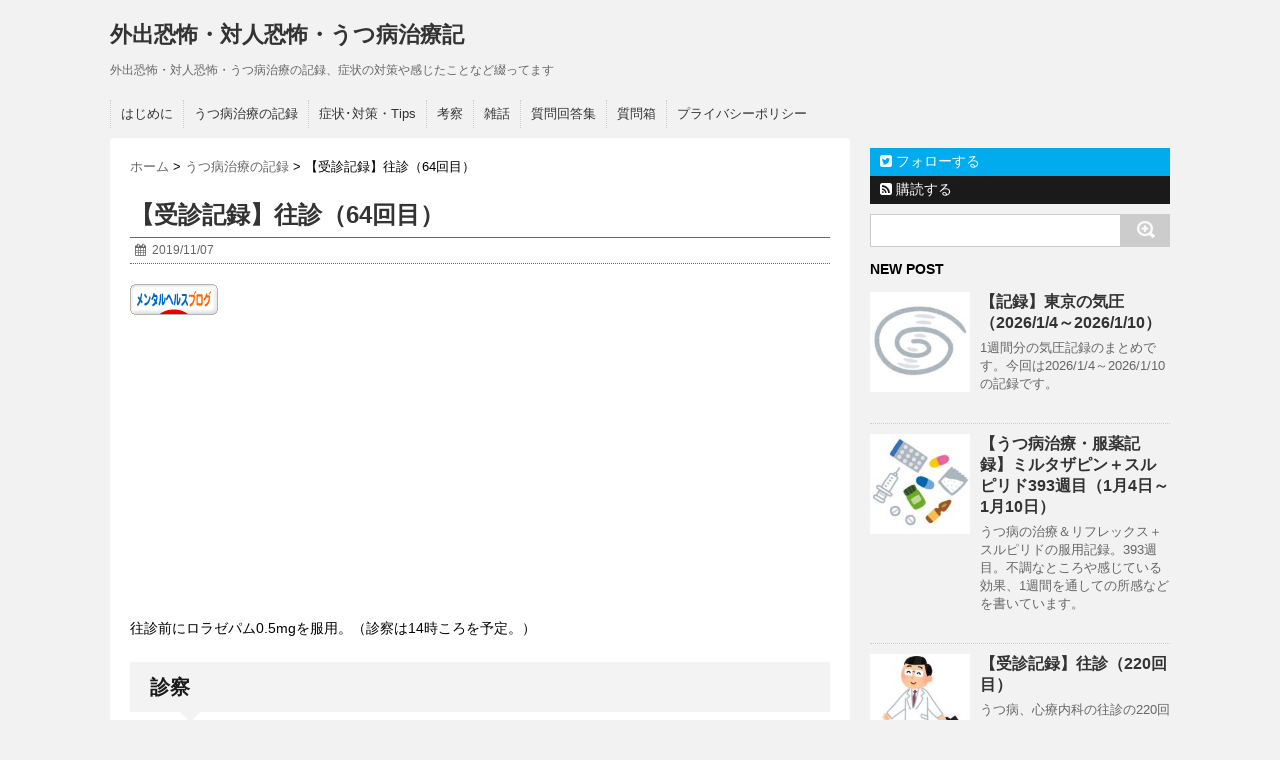

--- FILE ---
content_type: text/html; charset=UTF-8
request_url: https://www.utsulog.com/history/entry_2581
body_size: 9167
content:
<!DOCTYPE html>
<!--[if lt IE 7]> <html class="ie6" lang="ja"> <![endif]-->
<!--[if IE 7]> <html class="i7" lang="ja"> <![endif]-->
<!--[if IE 8]> <html class="ie" lang="ja"> <![endif]-->
<!--[if gt IE 8]><!--> <html lang="ja"> <!--<![endif]-->
<head>
<meta charset="UTF-8" />
<meta name="viewport" content="width=device-width,initial-scale=1.0,user-scalable=no">
<meta name="format-detection" content="telephone=no" />
<title>
【受診記録】往診（64回目） | 外出恐怖・対人恐怖・うつ病治療記</title>
<link rel="stylesheet" href="https://www.utsulog.com/wp/wp-content/themes/st/css/normalize.css">
<link rel="stylesheet" href="https://www.utsulog.com/wp/wp-content/themes/st_pc/style.css" type="text/css" media="screen" />
<link rel="alternate" type="application/rss+xml" title="外出恐怖・対人恐怖・うつ病治療記 RSS Feed" href="https://www.utsulog.com/feed" />
<link rel="pingback" href="https://www.utsulog.com/wp/xmlrpc.php" />
<link href="//netdna.bootstrapcdn.com/font-awesome/4.0.3/css/font-awesome.css" rel="stylesheet">
<!--[if lt IE 9]>
<script src="http://css3-mediaqueries-js.googlecode.com/svn/trunk/css3-mediaqueries.js"></script>
<script src="https://www.utsulog.com/wp/wp-content/themes/st/js/html5shiv.js"></script>
<![endif]-->
<link rel='dns-prefetch' href='//ajax.googleapis.com' />
<link rel='dns-prefetch' href='//s.w.org' />
		<script type="text/javascript">
			window._wpemojiSettings = {"baseUrl":"https:\/\/s.w.org\/images\/core\/emoji\/2.4\/72x72\/","ext":".png","svgUrl":"https:\/\/s.w.org\/images\/core\/emoji\/2.4\/svg\/","svgExt":".svg","source":{"concatemoji":"https:\/\/www.utsulog.com\/wp\/wp-includes\/js\/wp-emoji-release.min.js?ver=4.9.3"}};
			!function(a,b,c){function d(a,b){var c=String.fromCharCode;l.clearRect(0,0,k.width,k.height),l.fillText(c.apply(this,a),0,0);var d=k.toDataURL();l.clearRect(0,0,k.width,k.height),l.fillText(c.apply(this,b),0,0);var e=k.toDataURL();return d===e}function e(a){var b;if(!l||!l.fillText)return!1;switch(l.textBaseline="top",l.font="600 32px Arial",a){case"flag":return!(b=d([55356,56826,55356,56819],[55356,56826,8203,55356,56819]))&&(b=d([55356,57332,56128,56423,56128,56418,56128,56421,56128,56430,56128,56423,56128,56447],[55356,57332,8203,56128,56423,8203,56128,56418,8203,56128,56421,8203,56128,56430,8203,56128,56423,8203,56128,56447]),!b);case"emoji":return b=d([55357,56692,8205,9792,65039],[55357,56692,8203,9792,65039]),!b}return!1}function f(a){var c=b.createElement("script");c.src=a,c.defer=c.type="text/javascript",b.getElementsByTagName("head")[0].appendChild(c)}var g,h,i,j,k=b.createElement("canvas"),l=k.getContext&&k.getContext("2d");for(j=Array("flag","emoji"),c.supports={everything:!0,everythingExceptFlag:!0},i=0;i<j.length;i++)c.supports[j[i]]=e(j[i]),c.supports.everything=c.supports.everything&&c.supports[j[i]],"flag"!==j[i]&&(c.supports.everythingExceptFlag=c.supports.everythingExceptFlag&&c.supports[j[i]]);c.supports.everythingExceptFlag=c.supports.everythingExceptFlag&&!c.supports.flag,c.DOMReady=!1,c.readyCallback=function(){c.DOMReady=!0},c.supports.everything||(h=function(){c.readyCallback()},b.addEventListener?(b.addEventListener("DOMContentLoaded",h,!1),a.addEventListener("load",h,!1)):(a.attachEvent("onload",h),b.attachEvent("onreadystatechange",function(){"complete"===b.readyState&&c.readyCallback()})),g=c.source||{},g.concatemoji?f(g.concatemoji):g.wpemoji&&g.twemoji&&(f(g.twemoji),f(g.wpemoji)))}(window,document,window._wpemojiSettings);
		</script>
		<style type="text/css">
img.wp-smiley,
img.emoji {
	display: inline !important;
	border: none !important;
	box-shadow: none !important;
	height: 1em !important;
	width: 1em !important;
	margin: 0 .07em !important;
	vertical-align: -0.1em !important;
	background: none !important;
	padding: 0 !important;
}
</style>
<script type='text/javascript' src='//ajax.googleapis.com/ajax/libs/jquery/1.11.1/jquery.min.js?ver=4.9.3'></script>
<link rel='https://api.w.org/' href='https://www.utsulog.com/wp-json/' />
<link rel="canonical" href="https://www.utsulog.com/history/entry_2581" />
<link rel='shortlink' href='https://www.utsulog.com/?p=2581' />
<link rel="alternate" type="application/json+oembed" href="https://www.utsulog.com/wp-json/oembed/1.0/embed?url=https%3A%2F%2Fwww.utsulog.com%2Fhistory%2Fentry_2581" />
<link rel="alternate" type="text/xml+oembed" href="https://www.utsulog.com/wp-json/oembed/1.0/embed?url=https%3A%2F%2Fwww.utsulog.com%2Fhistory%2Fentry_2581&#038;format=xml" />
<style type="text/css">.broken_link, a.broken_link {
	text-decoration: line-through;
}</style><meta name="description" content="往診64回目。往診前にロラゼパム0.5mgを服用。（診察は14時ころを予定。）診察は問診、血圧と脈の測定…">
<meta name="twitter:card" content="summary_large_image" />
<meta name="twitter:site" content="@YukiMental" />
<meta name="twitter:title" content="【受診記録】往診（64回目） | 外出恐怖・対人恐怖・うつ病治療記" />
<meta name="twitter:description" content="往診64回目。往診前にロラゼパム0.5mgを服用。（診察は14時ころを予定。）診察は問診、血圧と脈の測定…" />
<meta name="twitter:image" content="https://www.utsulog.com/wp/wp-content/uploads/thumbnail_hospital_history.jpg" />

<script async src="//pagead2.googlesyndication.com/pagead/js/adsbygoogle.js"></script>
<script>
  (adsbygoogle = window.adsbygoogle || []).push({
    google_ad_client: "ca-pub-9514044919879046",
    enable_page_level_ads: true
  });
</script>
<script async src="https://securepubads.g.doubleclick.net/tag/js/gpt.js"></script>
<script>
  window.googletag = window.googletag || {cmd: []};
  googletag.cmd.push(function() {
    googletag.defineSlot('/21745446027/utsu_pc_300x250', [300, 250], 'div-gpt-ad-1620814009176-0').addService(googletag.pubads());
    googletag.pubads().enableSingleRequest();
    googletag.pubads().collapseEmptyDivs();
    googletag.enableServices();
  });
</script>

</head>
<body class="post-template-default single single-post postid-2581 single-format-standard">
<!-- Global site tag (gtag.js) - Google Analytics -->
<script async src="https://www.googletagmanager.com/gtag/js?id=UA-91371800-2"></script>
<script>
  window.dataLayer = window.dataLayer || [];
  function gtag(){dataLayer.push(arguments);}
  gtag('js', new Date());

  gtag('config', 'UA-91371800-2');
  gtag('config', 'G-KK0ETLCP8G');
</script>
<div id="wrapper">
<header> 
  <!-- ロゴ又はブログ名 -->
  <p class="sitename"><a href="https://www.utsulog.com/">
    外出恐怖・対人恐怖・うつ病治療記    </a></p>
  <!-- キャプション -->
    <p class="descr">
    外出恐怖・対人恐怖・うつ病治療の記録、症状の対策や感じたことなど綴ってます  </p>
    
  <!--
メニュー
-->
  <nav class="clearfix">
    <div class="menu-%e3%83%a1%e3%83%8b%e3%83%a5%e3%83%bc-container"><ul id="menu-%e3%83%a1%e3%83%8b%e3%83%a5%e3%83%bc" class="menu"><li id="menu-item-18" class="menu-item menu-item-type-post_type menu-item-object-page menu-item-18"><a href="https://www.utsulog.com/first">はじめに</a></li>
<li id="menu-item-19" class="menu-item menu-item-type-taxonomy menu-item-object-category current-post-ancestor current-menu-parent current-post-parent menu-item-19"><a href="https://www.utsulog.com/category/history">うつ病治療の記録</a></li>
<li id="menu-item-20" class="menu-item menu-item-type-taxonomy menu-item-object-category menu-item-20"><a href="https://www.utsulog.com/category/tips">症状･対策・Tips</a></li>
<li id="menu-item-21" class="menu-item menu-item-type-taxonomy menu-item-object-category menu-item-21"><a href="https://www.utsulog.com/category/consideration">考察</a></li>
<li id="menu-item-22" class="menu-item menu-item-type-taxonomy menu-item-object-category menu-item-22"><a href="https://www.utsulog.com/category/chitchat">雑話</a></li>
<li id="menu-item-2441" class="menu-item menu-item-type-custom menu-item-object-custom menu-item-2441"><a href="/tag/answer">質問回答集</a></li>
<li id="menu-item-542" class="menu-item menu-item-type-post_type menu-item-object-page menu-item-542"><a href="https://www.utsulog.com/question">質問箱</a></li>
<li id="menu-item-452" class="menu-item menu-item-type-post_type menu-item-object-page menu-item-452"><a href="https://www.utsulog.com/privacypolicy">プライバシーポリシー</a></li>
</ul></div>  </nav>
  </header>

<div id="content" class="clearfix">
  <div id="contentInner">
    <main>
      <article>
        <div class="post"> 
          <!--ぱんくず -->
          <div id="breadcrumb">
            <div itemscope itemtype="http://data-vocabulary.org/Breadcrumb"> <a href="https://www.utsulog.com" itemprop="url"> <span itemprop="title">ホーム</span> </a> &gt; </div>
                                                                        <div itemscope itemtype="http://data-vocabulary.org/Breadcrumb"> <a href="https://www.utsulog.com/category/history" itemprop="url"> <span itemprop="title">うつ病治療の記録</span> </a> &gt; </div>
                        <div itemscope itemtype="http://data-vocabulary.org/Breadcrumb"> <span itemprop="title">【受診記録】往診（64回目）</span></div>
          </div>
          <!--/ ぱんくず --> 
          
          <!--ループ開始 -->
                    <h1 class="entry-title">
            【受診記録】往診（64回目）          </h1>
          <div class="blogbox">
            <p><span class="kdate"><i class="fa fa-calendar"></i>&nbsp;
              <time class="entry-date" datetime="2019-11-07T16:08:00+00:00">
                2019/11/07              </time>
              &nbsp;
                            </span> </p>
          </div>
                    <div><a href="https://mental.blogmura.com/ranking/in?p_cid=10877496" target="_blank" onClick="ga('send','event','single','blogmura','single_top');"><img src="https://b.blogmura.com/mental/88_31.gif" width="88" height="31" border="0" alt="にほんブログ村 メンタルヘルスブログへ" /></a></div>
                    <div class="ads_block">
            <script async src="//pagead2.googlesyndication.com/pagead/js/adsbygoogle.js"></script>
            <!-- うつ_link_resp_01 -->
            <ins class="adsbygoogle"
                 style="display:block"
                 data-ad-client="ca-pub-9514044919879046"
                 data-ad-slot="3053707473"
                 data-ad-format="link"
                 data-full-width-responsive="true"></ins>
            <script>
            (adsbygoogle = window.adsbygoogle || []).push({});
            </script>          
          </div>
                                                  <p>往診前にロラゼパム0.5mgを服用。（診察は14時ころを予定。）</p>
<h2>診察</h2>
<p>・状態について（問診）<br />
・薬について<br />
・血圧、脈測定<br />
診察時間は30分程度。</p>
<h3>状態について（問診）</h3>
<p>▼まとめ<br />
・大きく困っていること：特に無し<br />
・軽度の問題点：首の痛み、体重増加<br />
・目標：外出、基礎体力向上、頭脳労働</p>
<p>▼近況など<br />
・引き続き、体調は安定。<br />
・外出は継続。今回も頓服（ロラゼパム）を使ってですが、隣駅から電車に乗りました。<br />
・ランサーズはライターの仕事を継続中。週に1～2本程度のペース。eBayへの商品登録も継続中。今月は新規クライアントの獲得が目標。<br />
・体重が63キロまで増加。この時期は増えやすい傾向にあるので気をつけたいところ。</p>
<p>先生からは<br />
&#8212;<br />
体重の増加について思い当たることは？⇒季節的なものと間食が少し多かった。<br />
新規の仕事を探すのは良いと思います。<br />
&#8212;<br />
という感じでした。</p>
<p>他にはランサーズでの仕事内容についてや、電車で離れた場所まで行けたらやりたいことなどはあるかなどを話しました。</p>
<h3>薬について</h3>
<div>
<script async src="https://pagead2.googlesyndication.com/pagead/js/adsbygoogle.js"></script><br />
<!-- うつ_resp_01 --><br />
<ins class="adsbygoogle"
     style="display:block"
     data-ad-client="ca-pub-9514044919879046"
     data-ad-slot="2867509176"
     data-ad-format="auto"
     data-full-width-responsive="true"></ins><br />
<script>
     (adsbygoogle = window.adsbygoogle || []).push({});
</script>
</div>
<p>リフレックス45mg＋スルピリド（ドグマチール）50mgで継続。<br />
他、使っている薬を補充。</p>
<h3>血圧、脈測定</h3>
<p>特に問題なし。</p>
<h2>治療方針</h2>
<p>ミルタザピン45mg＋スルピリド50mgで継続。<br />
外出、運動、頭脳労働を継続。</p>
<h2>処方薬</h2>
<h3>抗うつ薬</h3>
<p>ミルタザピン（リフレックス） 45mg<br />
スルピリド（ドグマチール） 50mg</p>
<h3>抗不安薬</h3>
<p>ロラゼパム（ワイパックス）0.5mg</p>
<h3>鎮痛薬</h3>
<p>インテバン外用液 1%<br />
ブルフェン 200mg</p>
          
                                    
          <div style="margin-top:10px; margin-bottom:30px;">
          <p>
          最後まで読んでいただき、ありがとうございます。<br>
          ブログランキングに参加してます。<br>
          応援いただけたら嬉しいです。<br>
          <a href="//mental.blogmura.com/utsu/ranking.html" target="_blank" onClick="ga('send','event','single','blogmura','ban_thanks');"><img src="//mental.blogmura.com/utsu/img/utsu88_31.gif" width="88" height="31" border="0" alt="にほんブログ村 メンタルヘルスブログ うつ病（鬱病）へ" /></a>
          </p>
          </div>
          <div class="ads_block">
            <script async src="//pagead2.googlesyndication.com/pagead/js/adsbygoogle.js"></script>
            <!-- うつ_link_resp_02 -->
            <ins class="adsbygoogle"
                 style="display:block"
                 data-ad-client="ca-pub-9514044919879046"
                 data-ad-slot="2485865603"
                 data-ad-format="link"
                 data-full-width-responsive="true"></ins>
            <script>
            (adsbygoogle = window.adsbygoogle || []).push({});
            </script>
          </div>
          <div class="ads_block">
            <script async src="//pagead2.googlesyndication.com/pagead/js/adsbygoogle.js"></script>
            <ins class="adsbygoogle"
                 style="display:block; text-align:center;"
                 data-ad-layout="in-article"
                 data-ad-format="fluid"
                 data-ad-client="ca-pub-9514044919879046"
                 data-ad-slot="6692415914"></ins>
            <script>
                 (adsbygoogle = window.adsbygoogle || []).push({});
            </script>
          </div>
          <div style="margin-bottom:30px;">
          <h4>このブログについて</h4>
          <p>
          私は外出恐怖・対人恐怖から2017年4月にうつ病の診断を受けました。<br>
          このブログでは治療の記録や症状の対策、生活していくうえでの知恵、考えたこと感じたこと思ったことなどを綴ってます。<br>
          同じような問題を抱えた方や関わる方の参考になれば幸いです。
          </p>
          </div>
          <div style="margin-bottom:30px;">
          <h4>質問募集中</h4>
          <p>
          うつ病の治療や薬について、生活の工夫など、私に聞いてみたいことを募集してます。<br>
          匿名で送信できますのでお気軽にお送りください。<br>
          ⇒<a href="/question" onClick="ga('send','event','single','question','question_text');">質問箱</a>
          </p>
          </div>
                    <h4>うつ病関連リンク</h4>
          <p>
          <div style="margin-bottom:8px;"><a href="//mental.blogmura.com/tb_entry52561.html" target="_blank" onClick="ga('send','event','single','blogmura','theme_link1');"><img src="//www.blogmura.com/img/tracommu80_15.gif" width="80" height="15" border="0" alt="にほんブログ村テーマ うつ病回復のヒント・皆様の成功・失敗事例へ" /></a><a href="//mental.blogmura.com/tb_entry52561.html" target="_blank" onClick="ga('send','event','single','blogmura','theme_link1');"><b>うつ病回復のヒント・皆様の成功・失敗事例</b></a></div>
          <div style="margin-bottom:8px;"><a href="//mental.blogmura.com/tb_entry76343.html" target="_blank" onClick="ga('send','event','single','blogmura','theme_link2');" ><img src="//www.blogmura.com/img/tracommu80_15.gif" width="80" height="15" border="0" alt="にほんブログ村テーマ メンタル病気と前向きに闘うへ" /></a><a href="//mental.blogmura.com/tb_entry76343.html" target="_blank" onClick="ga('send','event','single','blogmura','theme_link2');"><b>メンタル病気と前向きに闘う</b></a></div>
          <div style="margin-bottom:8px;"><a href="//mental.blogmura.com/tb_entry91792.html" target="_blank" onClick="ga('send','event','single','blogmura','theme_link3');"><img src="//www.blogmura.com/img/tracommu80_15.gif" width="80" height="15" border="0" alt="にほんブログ村テーマ メンタル病との付き合い方・克服日記へ" /></a><a href="//mental.blogmura.com/tb_entry91792.html" target="_blank" onClick="ga('send','event','single','blogmura','theme_link3');"><b>メンタル病との付き合い方・克服日記</b></a></div>
          <div style="margin-bottom:8px;"><a href="//mental.blogmura.com/tb_entry67348.html" target="_blank" onClick="ga('send','event','single','blogmura','theme_link4');"><img src="//www.blogmura.com/img/tracommu80_15.gif" width="80" height="15" border="0" alt="にほんブログ村テーマ うつ病からの回復！復職実録へ" /></a><a href="//mental.blogmura.com/tb_entry67348.html" target="_blank" onClick="ga('send','event','single','blogmura','theme_link4');"><b>うつ病からの回復！復職実録</b></a></div>
          <div style="margin-bottom:8px;"><a href="//mental.blogmura.com/tb_entry81133.html" target="_blank" onClick="ga('send','event','single','blogmura','theme_link5');"><img src="//www.blogmura.com/img/tracommu80_15.gif" width="80" height="15" border="0" alt="にほんブログ村テーマ メンタル不調からの社会復帰へ" /></a><a href="//mental.blogmura.com/tb_entry81133.html" target="_blank" onClick="ga('send','event','single','blogmura','theme_link5');"><b>メンタル不調からの社会復帰</b></a></div>
          <div style="margin-bottom:8px;"><a href="//mental.blogmura.com/utsu/ranking.html" target="_blank" onClick="ga('send','event','single','blogmura','theme_link_rank');" ><img src="//mental.blogmura.com/utsu/img/utsu80_15.gif" width="80" height="15" border="0" alt="にほんブログ村 メンタルヘルスブログ うつ病（鬱病）へ" /></a><a href="//mental.blogmura.com/utsu/ranking.html" target="_blank" onClick="ga('send','event','single','blogmura','theme_link_rank');" ><b>うつ病（鬱病）ブログランキング</b></a></div>
          </p>
                                        <p class="tagst"><i class="fa fa-tags"></i>&nbsp;-
            <a href="https://www.utsulog.com/category/history" rel="category tag">うつ病治療の記録</a>            <a href="https://www.utsulog.com/tag/hospital_history" rel="tag">受診記録</a>          </p>
          <aside>
            <div class="ads_block">
              <div class="ads_drec_l">
                <script async src="//pagead2.googlesyndication.com/pagead/js/adsbygoogle.js"></script>
                <!-- うつ_336x280_01 -->
                <ins class="adsbygoogle"
                     style="display:inline-block;width:336px;height:280px"
                     data-ad-client="ca-pub-9514044919879046"
                     data-ad-slot="5485511266"></ins>
                <script>
                (adsbygoogle = window.adsbygoogle || []).push({});
                </script>
              </div>
              <div class="ads_drec_r">
                <script async src="//pagead2.googlesyndication.com/pagead/js/adsbygoogle.js"></script>
                <!-- うつ_336x280_02 -->
                <ins class="adsbygoogle"
                     style="display:inline-block;width:336px;height:280px"
                     data-ad-client="ca-pub-9514044919879046"
                     data-ad-slot="3915363008"></ins>
                <script>
                (adsbygoogle = window.adsbygoogle || []).push({});
                </script>
              </div>
            </div>
            <div style="padding:20px 0px;">
                                          <div style="padding-top:10px;">
                              </div>
            </div>
            	<div class="sns">
	<ul class="clearfix">
		<!--ツイートボタン-->
		<li class="twitter"> 
		<a onclick="window.open('//twitter.com/intent/tweet?url=https%3A%2F%2Fwww.utsulog.com%2Fhistory%2Fentry_2581&text=%E3%80%90%E5%8F%97%E8%A8%BA%E8%A8%98%E9%8C%B2%E3%80%91%E5%BE%80%E8%A8%BA%EF%BC%8864%E5%9B%9E%E7%9B%AE%EF%BC%89&tw_p=tweetbutton', '', 'width=500,height=450'); return false;"><i class="fa fa-twitter"></i><span class="snstext " >Twitter</span></a>
		</li>

		<!--Facebookボタン-->      
		<li class="facebook">
		<a href="//www.facebook.com/sharer.php?src=bm&u=https%3A%2F%2Fwww.utsulog.com%2Fhistory%2Fentry_2581&t=%E3%80%90%E5%8F%97%E8%A8%BA%E8%A8%98%E9%8C%B2%E3%80%91%E5%BE%80%E8%A8%BA%EF%BC%8864%E5%9B%9E%E7%9B%AE%EF%BC%89" target="_blank"><i class="fa fa-facebook"></i><span class="snstext " >Facebook</span>
		</a>
		</li>

		<!--Google+1ボタン-->
		<li class="googleplus">
		<a href="https://plus.google.com/share?url=https%3A%2F%2Fwww.utsulog.com%2Fhistory%2Fentry_2581" target="_blank"><i class="fa fa-google-plus"></i><span class="snstext " >Google+</span></a>
		</li>

		<!--ポケットボタン-->      
		<li class="pocket">
		<a onclick="window.open('//getpocket.com/edit?url=https%3A%2F%2Fwww.utsulog.com%2Fhistory%2Fentry_2581&title=%E3%80%90%E5%8F%97%E8%A8%BA%E8%A8%98%E9%8C%B2%E3%80%91%E5%BE%80%E8%A8%BA%EF%BC%8864%E5%9B%9E%E7%9B%AE%EF%BC%89', '', 'width=500,height=350'); return false;"><i class="fa fa-get-pocket"></i><span class="snstext " >Pocket</span></a></li>

		<!--はてブボタン-->  
		<li class="hatebu">       
			<a href="//b.hatena.ne.jp/entry/https://www.utsulog.com/history/entry_2581" class="hatena-bookmark-button" data-hatena-bookmark-layout="simple" title="【受診記録】往診（64回目）"><span style="font-weight:bold" class="fa-hatena">B!</span><span class="snstext " >はてブ</span>
			</a><script type="text/javascript" src="//b.st-hatena.com/js/bookmark_button.js" charset="utf-8" async="async"></script>

		</li>

		<!--LINEボタン-->   
		<li class="line">
		<a href="//line.me/R/msg/text/?%E3%80%90%E5%8F%97%E8%A8%BA%E8%A8%98%E9%8C%B2%E3%80%91%E5%BE%80%E8%A8%BA%EF%BC%8864%E5%9B%9E%E7%9B%AE%EF%BC%89%0Ahttps%3A%2F%2Fwww.utsulog.com%2Fhistory%2Fentry_2581" target="_blank"><i class="fa fa-comment" aria-hidden="true"></i><span class="snstext" >LINE</span></a>
		</li>     
	</ul>

	</div> 
            
            
                        <!--ループ終了-->
            
                        
            <!-- 関連記事 -->
            <h3 class="point"><i class="fa fa-th-list"></i>&nbsp;  関連記事</h3>
            <div id="kanren">
                        <dl class="clearfix">
    <dt> <a href="https://www.utsulog.com/history/entry_3531">
            <img width="150" height="150" src="/wp/wp-content/uploads/thumbnail_medicine_history-150x150.jpg" class="attachment-thumb150 size-thumb150 wp-post-image" alt="" srcset="https://www.utsulog.com/wp/wp-content/uploads/thumbnail_medicine_history-150x150.jpg 150w, https://www.utsulog.com/wp/wp-content/uploads/thumbnail_medicine_history-100x100.jpg 100w, https://www.utsulog.com/wp/wp-content/uploads/thumbnail_medicine_history.jpg 300w" sizes="(max-width: 150px) 100vw, 150px" />            </a> </dt>
    <dd>
      <h5><a href="https://www.utsulog.com/history/entry_3531">
        【うつ病治療・服薬記録】ミルタザピン＋スルピリド150週目（4月25日～5月1日）        </a></h5>
      <div>
        <p>うつ病の治療＆リフレックス＋スルピリドの服用記録。150週目。不調なところや感じている効果、1週間を通しての所感などを書いています。</p>
      </div>
    </dd>
  </dl>
    <dl class="clearfix">
    <dt> <a href="https://www.utsulog.com/history/entry_3953">
            <img width="150" height="150" src="/wp/wp-content/uploads/thumbnail_medicine_history-150x150.jpg" class="attachment-thumb150 size-thumb150 wp-post-image" alt="" srcset="https://www.utsulog.com/wp/wp-content/uploads/thumbnail_medicine_history-150x150.jpg 150w, https://www.utsulog.com/wp/wp-content/uploads/thumbnail_medicine_history-100x100.jpg 100w, https://www.utsulog.com/wp/wp-content/uploads/thumbnail_medicine_history.jpg 300w" sizes="(max-width: 150px) 100vw, 150px" />            </a> </dt>
    <dd>
      <h5><a href="https://www.utsulog.com/history/entry_3953">
        【うつ病治療・服薬記録】ミルタザピン＋スルピリド186週目（1月16日～1月22日）        </a></h5>
      <div>
        <p>うつ病の治療＆リフレックス＋スルピリドの服用記録。186週目。不調なところや感じている効果、1週間を通しての所感などを書いています。</p>
      </div>
    </dd>
  </dl>
    <dl class="clearfix">
    <dt> <a href="https://www.utsulog.com/history/entry_4878">
            <img width="150" height="150" src="/wp/wp-content/uploads/thumbnail_hospital_history-150x150.jpg" class="attachment-thumb150 size-thumb150 wp-post-image" alt="" srcset="https://www.utsulog.com/wp/wp-content/uploads/thumbnail_hospital_history-150x150.jpg 150w, https://www.utsulog.com/wp/wp-content/uploads/thumbnail_hospital_history-100x100.jpg 100w, https://www.utsulog.com/wp/wp-content/uploads/thumbnail_hospital_history.jpg 300w" sizes="(max-width: 150px) 100vw, 150px" />            </a> </dt>
    <dd>
      <h5><a href="https://www.utsulog.com/history/entry_4878">
        【受診記録】往診（159回目）        </a></h5>
      <div>
        <p>うつ病、心療内科の往診の159回目の記録です。診察内容や話したことなどを書いています。気になっていることの質問、回答も載せているので、同じことで困ってる方の役に立ったら幸いです。</p>
      </div>
    </dd>
  </dl>
    <dl class="clearfix">
    <dt> <a href="https://www.utsulog.com/history/entry_3078">
            <img width="150" height="150" src="/wp/wp-content/uploads/thumbnail_hospital_history-150x150.jpg" class="attachment-thumb150 size-thumb150 wp-post-image" alt="" srcset="https://www.utsulog.com/wp/wp-content/uploads/thumbnail_hospital_history-150x150.jpg 150w, https://www.utsulog.com/wp/wp-content/uploads/thumbnail_hospital_history-100x100.jpg 100w, https://www.utsulog.com/wp/wp-content/uploads/thumbnail_hospital_history.jpg 300w" sizes="(max-width: 150px) 100vw, 150px" />            </a> </dt>
    <dd>
      <h5><a href="https://www.utsulog.com/history/entry_3078">
        【受診記録】往診（82回目）        </a></h5>
      <div>
        <p>うつ病、心療内科の往診の82回目の記録です。診察内容や話したことなどを書いています。気になっていることの質問、回答も載せているので、同じことで困ってる方の役に立ったら幸いです。</p>
      </div>
    </dd>
  </dl>
    <dl class="clearfix">
    <dt> <a href="https://www.utsulog.com/history/entry_3220">
            <img width="150" height="150" src="/wp/wp-content/uploads/thumbnail_hospital_history-150x150.jpg" class="attachment-thumb150 size-thumb150 wp-post-image" alt="" srcset="https://www.utsulog.com/wp/wp-content/uploads/thumbnail_hospital_history-150x150.jpg 150w, https://www.utsulog.com/wp/wp-content/uploads/thumbnail_hospital_history-100x100.jpg 100w, https://www.utsulog.com/wp/wp-content/uploads/thumbnail_hospital_history.jpg 300w" sizes="(max-width: 150px) 100vw, 150px" />            </a> </dt>
    <dd>
      <h5><a href="https://www.utsulog.com/history/entry_3220">
        【受診記録】往診（88回目）        </a></h5>
      <div>
        <p>うつ病、心療内科の往診の88回目の記録です。診察内容や話したことなどを書いています。気になっていることの質問、回答も載せているので、同じことで困ってる方の役に立ったら幸いです。</p>
      </div>
    </dd>
  </dl>
    <dl class="clearfix">
    <dt> <a href="https://www.utsulog.com/history/entry_2339">
            <img width="150" height="150" src="/wp/wp-content/uploads/thumbnail_hospital_history-150x150.jpg" class="attachment-thumb150 size-thumb150 wp-post-image" alt="" srcset="https://www.utsulog.com/wp/wp-content/uploads/thumbnail_hospital_history-150x150.jpg 150w, https://www.utsulog.com/wp/wp-content/uploads/thumbnail_hospital_history-100x100.jpg 100w, https://www.utsulog.com/wp/wp-content/uploads/thumbnail_hospital_history.jpg 300w" sizes="(max-width: 150px) 100vw, 150px" />            </a> </dt>
    <dd>
      <h5><a href="https://www.utsulog.com/history/entry_2339">
        【受診記録】往診（55回目）        </a></h5>
      <div>
        <p>往診55回目。往診前にロラゼパム0.5mgを服用。（診察は14時ころを予定。）診察は問診、血圧と脈の測定…</p>
      </div>
    </dd>
  </dl>
    <dl class="clearfix">
    <dt> <a href="https://www.utsulog.com/history/entry_1351">
            <img width="150" height="150" src="/wp/wp-content/uploads/thumbnail_hospital_history-150x150.jpg" class="attachment-thumb150 size-thumb150 wp-post-image" alt="" srcset="https://www.utsulog.com/wp/wp-content/uploads/thumbnail_hospital_history-150x150.jpg 150w, https://www.utsulog.com/wp/wp-content/uploads/thumbnail_hospital_history-100x100.jpg 100w, https://www.utsulog.com/wp/wp-content/uploads/thumbnail_hospital_history.jpg 300w" sizes="(max-width: 150px) 100vw, 150px" />            </a> </dt>
    <dd>
      <h5><a href="https://www.utsulog.com/history/entry_1351">
        【受診記録】往診（29回目）        </a></h5>
      <div>
        <p>往診29回目。昼食後にガスターd20mg、往診前にロラゼパム0.5mgを服用。（診察は14時ころを予定。）…</p>
      </div>
    </dd>
  </dl>
    <dl class="clearfix">
    <dt> <a href="https://www.utsulog.com/history/entry_977">
            <img width="150" height="150" src="/wp/wp-content/uploads/thumbnail_hospital_history-150x150.jpg" class="attachment-thumb150 size-thumb150 wp-post-image" alt="" srcset="https://www.utsulog.com/wp/wp-content/uploads/thumbnail_hospital_history-150x150.jpg 150w, https://www.utsulog.com/wp/wp-content/uploads/thumbnail_hospital_history-100x100.jpg 100w, https://www.utsulog.com/wp/wp-content/uploads/thumbnail_hospital_history.jpg 300w" sizes="(max-width: 150px) 100vw, 150px" />            </a> </dt>
    <dd>
      <h5><a href="https://www.utsulog.com/history/entry_977">
        【受診記録】往診（21回目）        </a></h5>
      <div>
        <p>往診21回目。昼食後にガスターd20mg、往診前にロラゼパム0.5mgを服用。（診察は14時ころを予定。）…</p>
      </div>
    </dd>
  </dl>
    <dl class="clearfix">
    <dt> <a href="https://www.utsulog.com/history/entry_2776">
            <img width="150" height="150" src="/wp/wp-content/uploads/thumbnail_hospital_history-150x150.jpg" class="attachment-thumb150 size-thumb150 wp-post-image" alt="" srcset="https://www.utsulog.com/wp/wp-content/uploads/thumbnail_hospital_history-150x150.jpg 150w, https://www.utsulog.com/wp/wp-content/uploads/thumbnail_hospital_history-100x100.jpg 100w, https://www.utsulog.com/wp/wp-content/uploads/thumbnail_hospital_history.jpg 300w" sizes="(max-width: 150px) 100vw, 150px" />            </a> </dt>
    <dd>
      <h5><a href="https://www.utsulog.com/history/entry_2776">
        【受診記録】往診（70回目）        </a></h5>
      <div>
        <p>うつ病、心療内科の往診の70回目の記録です。診察内容や話したことなどを書いています。気になっていることの質問、回答も載せているので、同じことで困ってる方の役に立ったら幸いです。</p>
      </div>
    </dd>
  </dl>
    <dl class="clearfix">
    <dt> <a href="https://www.utsulog.com/history/entry_4637">
            <img width="150" height="150" src="/wp/wp-content/uploads/thumbnail_medicine_history-150x150.jpg" class="attachment-thumb150 size-thumb150 wp-post-image" alt="" srcset="https://www.utsulog.com/wp/wp-content/uploads/thumbnail_medicine_history-150x150.jpg 150w, https://www.utsulog.com/wp/wp-content/uploads/thumbnail_medicine_history-100x100.jpg 100w, https://www.utsulog.com/wp/wp-content/uploads/thumbnail_medicine_history.jpg 300w" sizes="(max-width: 150px) 100vw, 150px" />            </a> </dt>
    <dd>
      <h5><a href="https://www.utsulog.com/history/entry_4637">
        【うつ病治療・服薬記録】ミルタザピン＋スルピリド246週目（3月12日～3月18日）        </a></h5>
      <div>
        <p>うつ病の治療＆リフレックス＋スルピリドの服用記録。246週目。不調なところや感じている効果、1週間を通しての所感などを書いています。</p>
      </div>
    </dd>
  </dl>
      </div>
            
            <!--ページナビ-->
            <div class="p-navi clearfix">
              <dl>
                                <dt>PREV </dt>
                <dd><a href="https://www.utsulog.com/chitchat/entry_2569">【記録】東京の気圧（2019/10/27～2019/11/2）</a></dd>
                                                <dt>NEXT </dt>
                <dd><a href="https://www.utsulog.com/history/entry_2584">【服薬記録】ミルタザピン＋スルピリド73週目（11月3日～11月9日）</a></dd>
                              </dl>
            </div>
          </aside>
        </div>
        <!--/post--> 
      </article>
    </main>
  </div>
  <!-- /#contentInner -->
  <div id="side">
<aside>
  <div class="ad">
          </div>
  <div>
        <!-- /21745446027/utsu_pc_300x250 -->
    <div id='div-gpt-ad-1620814009176-0' style='width: 300px; height: 250px;'>
      <script>
        googletag.cmd.push(function() { googletag.display('div-gpt-ad-1620814009176-0'); });
      </script>
    </div>
      </div>
  <!-- RSSボタンです -->
  <div class="twifollowbox"> <a href="https://twitter.com/YukiMental" target="_blank"><i class="fa fa-twitter-square"></i>&nbsp;フォローする</a> </div>
  <div class="rssbox"> <a href="https://www.utsulog.com/?feed=rss2"><i class="fa fa-rss-square"></i>&nbsp;購読する</a> </div>
  <!-- RSSボタンここまで -->
  <div id="search">
  <form method="get" id="searchform" action="https://www.utsulog.com/">
    <label class="hidden" for="s">
          </label>
    <input type="text" value=""  name="s" id="s" />
    <input type="image" src="https://www.utsulog.com/wp/wp-content/themes/st/images/search.png" alt="検索" id="searchsubmit"  value="Search" />
  </form>
</div>
<!-- /stinger --> 
  <!-- 最近のエントリ -->
  <h4 class="menu_underh2"> NEW POST</h4>
  <div id="kanren">
        <dl class="clearfix">
    <dt> <a href="https://www.utsulog.com/chitchat/entry_6343">
            <img width="150" height="150" src="/wp/wp-content/uploads/thumbnail_atmospheric-150x150.jpg" class="attachment-thumb150 size-thumb150 wp-post-image" alt="" srcset="https://www.utsulog.com/wp/wp-content/uploads/thumbnail_atmospheric-150x150.jpg 150w, https://www.utsulog.com/wp/wp-content/uploads/thumbnail_atmospheric-100x100.jpg 100w, https://www.utsulog.com/wp/wp-content/uploads/thumbnail_atmospheric.jpg 300w" sizes="(max-width: 150px) 100vw, 150px" />            </a> </dt>
    <dd>
      <h5><a href="https://www.utsulog.com/chitchat/entry_6343" >
        【記録】東京の気圧（2026/1/4～2026/1/10）        </a></h5>
      <div>
        <p>1週間分の気圧記録のまとめです。今回は2026/1/4～2026/1/10の記録です。</p>
      </div>
    </dd>
  </dl>
    <dl class="clearfix">
    <dt> <a href="https://www.utsulog.com/history/entry_6345">
            <img width="150" height="150" src="/wp/wp-content/uploads/thumbnail_medicine_history-150x150.jpg" class="attachment-thumb150 size-thumb150 wp-post-image" alt="" srcset="https://www.utsulog.com/wp/wp-content/uploads/thumbnail_medicine_history-150x150.jpg 150w, https://www.utsulog.com/wp/wp-content/uploads/thumbnail_medicine_history-100x100.jpg 100w, https://www.utsulog.com/wp/wp-content/uploads/thumbnail_medicine_history.jpg 300w" sizes="(max-width: 150px) 100vw, 150px" />            </a> </dt>
    <dd>
      <h5><a href="https://www.utsulog.com/history/entry_6345" >
        【うつ病治療・服薬記録】ミルタザピン＋スルピリド393週目（1月4日～1月10日）        </a></h5>
      <div>
        <p>うつ病の治療＆リフレックス＋スルピリドの服用記録。393週目。不調なところや感じている効果、1週間を通しての所感などを書いています。</p>
      </div>
    </dd>
  </dl>
    <dl class="clearfix">
    <dt> <a href="https://www.utsulog.com/history/entry_6338">
            <img width="150" height="150" src="/wp/wp-content/uploads/thumbnail_hospital_history-150x150.jpg" class="attachment-thumb150 size-thumb150 wp-post-image" alt="" srcset="https://www.utsulog.com/wp/wp-content/uploads/thumbnail_hospital_history-150x150.jpg 150w, https://www.utsulog.com/wp/wp-content/uploads/thumbnail_hospital_history-100x100.jpg 100w, https://www.utsulog.com/wp/wp-content/uploads/thumbnail_hospital_history.jpg 300w" sizes="(max-width: 150px) 100vw, 150px" />            </a> </dt>
    <dd>
      <h5><a href="https://www.utsulog.com/history/entry_6338" >
        【受診記録】往診（220回目）        </a></h5>
      <div>
        <p>うつ病、心療内科の往診の220回目の記録です。診察内容や話したことなどを書いています。気になっていることの質問、回答も載せているので、同じことで困ってる方の役に立ったら幸いです。</p>
      </div>
    </dd>
  </dl>
    <dl class="clearfix">
    <dt> <a href="https://www.utsulog.com/chitchat/entry_6329">
            <img width="150" height="150" src="/wp/wp-content/uploads/thumbnail_atmospheric-150x150.jpg" class="attachment-thumb150 size-thumb150 wp-post-image" alt="" srcset="https://www.utsulog.com/wp/wp-content/uploads/thumbnail_atmospheric-150x150.jpg 150w, https://www.utsulog.com/wp/wp-content/uploads/thumbnail_atmospheric-100x100.jpg 100w, https://www.utsulog.com/wp/wp-content/uploads/thumbnail_atmospheric.jpg 300w" sizes="(max-width: 150px) 100vw, 150px" />            </a> </dt>
    <dd>
      <h5><a href="https://www.utsulog.com/chitchat/entry_6329" >
        【記録】東京の気圧（2025/12/28～2026/1/3）        </a></h5>
      <div>
        <p>1週間分の気圧記録のまとめです。今回は2025/12/28～2026/1/3の記録です。</p>
      </div>
    </dd>
  </dl>
    <dl class="clearfix">
    <dt> <a href="https://www.utsulog.com/history/entry_6331">
            <img width="150" height="150" src="/wp/wp-content/uploads/thumbnail_medicine_history-150x150.jpg" class="attachment-thumb150 size-thumb150 wp-post-image" alt="" srcset="https://www.utsulog.com/wp/wp-content/uploads/thumbnail_medicine_history-150x150.jpg 150w, https://www.utsulog.com/wp/wp-content/uploads/thumbnail_medicine_history-100x100.jpg 100w, https://www.utsulog.com/wp/wp-content/uploads/thumbnail_medicine_history.jpg 300w" sizes="(max-width: 150px) 100vw, 150px" />            </a> </dt>
    <dd>
      <h5><a href="https://www.utsulog.com/history/entry_6331" >
        【うつ病治療・服薬記録】ミルタザピン＋スルピリド392週目（12月27日～1月3日）        </a></h5>
      <div>
        <p>うつ病の治療＆リフレックス＋スルピリドの服用記録。392週目。不調なところや感じている効果、1週間を通しての所感などを書いています。</p>
      </div>
    </dd>
  </dl>
      </div>
  <!-- /最近のエントリ -->
  <div id="mybox">
    <ul><li><h4 class="menu_underh2">カテゴリー</h4>		<ul>
	<li class="cat-item cat-item-3"><a href="https://www.utsulog.com/category/history" title="受診、服薬記録など。">うつ病治療の記録</a>
</li>
	<li class="cat-item cat-item-4"><a href="https://www.utsulog.com/category/tips" title="具体的な症状、その対策や生活の知恵、工夫など。">症状･対策・Tips</a>
</li>
	<li class="cat-item cat-item-5"><a href="https://www.utsulog.com/category/consideration" title="病気のこと、私自身のことなど、考えたことや感じたこと。">考察</a>
</li>
	<li class="cat-item cat-item-6"><a href="https://www.utsulog.com/category/chitchat" title="まとまりのないこと、戯言、ぼやきなどなど。">雑話</a>
</li>
	<li class="cat-item cat-item-14"><a href="https://www.utsulog.com/category/chitchat/food_review" >食べ物の感想</a>
</li>
		</ul>
</li></ul>  </div>
  <h4 class="menu_underh2">ブログランキング</h4>
  <div>
    <a href="//mental.blogmura.com/utsu/ranking.html" target="_blank"><img src="//mental.blogmura.com/utsu/img/utsu88_31.gif" width="88" height="31" border="0" alt="にほんブログ村 メンタルヘルスブログ うつ病（鬱病）へ" /></a><br>
    <a href="//blog.with2.net/link/?1920528:1503" target="_blank"><img src="https://blog.with2.net/img/banner/c/banner_1/br_c_1503_1.gif" title="うつ病ランキング"></a><br>
    <a href="//blogranking.fc2.com/in.php?id=1008967" target="_blank"><img src="//blogranking.fc2.com/ranking_banner/b_01.gif"></a><br>
    <a href="https://blogmura.com/profiles/10877496?p_cid=10877496" target="_blank"><img src="https://blogparts.blogmura.com/parts_image/user/pv10877496.gif" alt="PVアクセスランキング にほんブログ村" /></a>
  </div>
  <div id="scrollad">
      <!--ここにgoogleアドセンスコードを貼ると規約違反になるので注意して下さい-->

  </div>
</aside>
</div></div>
<!--/#content -->
<footer id="footer">
  <p class="copy">Copyright&copy;
    外出恐怖・対人恐怖・うつ病治療記    ,
    2019    All Rights Reserved.</p>
</footer>
</div>
<!-- /#wrapper --> 
<!-- ページトップへ戻る -->
<div id="page-top"><a href="#wrapper" class="fa fa-angle-up"></a></div>
<!-- ページトップへ戻る　終わり -->


<script type='text/javascript' src='https://www.utsulog.com/wp/wp-includes/js/wp-embed.min.js?ver=4.9.3'></script>
<script type='text/javascript' src='https://www.utsulog.com/wp/wp-content/themes/st/js/base.js?ver=4.9.3'></script>
<script type='text/javascript' src='https://www.utsulog.com/wp/wp-content/themes/st/js/scroll.js?ver=4.9.3'></script>
</body></html>

--- FILE ---
content_type: text/html; charset=utf-8
request_url: https://www.google.com/recaptcha/api2/aframe
body_size: 256
content:
<!DOCTYPE HTML><html><head><meta http-equiv="content-type" content="text/html; charset=UTF-8"></head><body><script nonce="fp0ssuerMWvqBhKoBaWGmg">/** Anti-fraud and anti-abuse applications only. See google.com/recaptcha */ try{var clients={'sodar':'https://pagead2.googlesyndication.com/pagead/sodar?'};window.addEventListener("message",function(a){try{if(a.source===window.parent){var b=JSON.parse(a.data);var c=clients[b['id']];if(c){var d=document.createElement('img');d.src=c+b['params']+'&rc='+(localStorage.getItem("rc::a")?sessionStorage.getItem("rc::b"):"");window.document.body.appendChild(d);sessionStorage.setItem("rc::e",parseInt(sessionStorage.getItem("rc::e")||0)+1);localStorage.setItem("rc::h",'1768270851496');}}}catch(b){}});window.parent.postMessage("_grecaptcha_ready", "*");}catch(b){}</script></body></html>